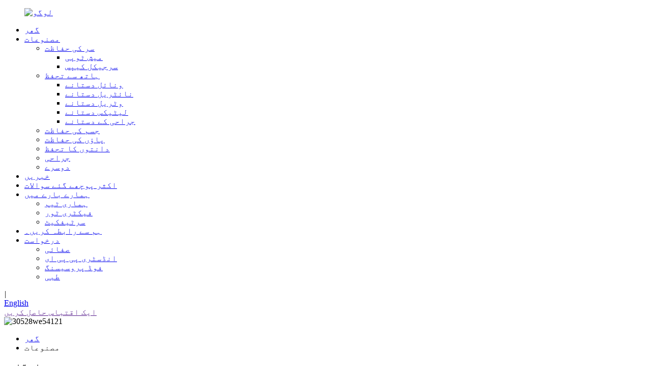

--- FILE ---
content_type: text/html
request_url: http://ur.chongjen.com/cpe-gown/
body_size: 9023
content:
<!DOCTYPE html> <html dir="ltr" lang="ur"> <head> <meta charset="UTF-8"/> <meta http-equiv="Content-Type" content="text/html; charset=UTF-8" /> <!-- Google tag (gtag.js) --> <script async src="https://www.googletagmanager.com/gtag/js?id=G-PBBS1T0GKZ"></script> <script>
  window.dataLayer = window.dataLayer || [];
  function gtag(){dataLayer.push(arguments);}
  gtag('js', new Date());

  gtag('config', 'G-PBBS1T0GKZ');
</script> <title>سی پی ای گاؤن مینوفیکچررز - چین سی پی ای گاؤن فیکٹری اور سپلائرز</title> <meta name="viewport" content="width=device-width,initial-scale=1,minimum-scale=1,maximum-scale=1,user-scalable=no"> <link rel="apple-touch-icon-precomposed" href=""> <meta name="format-detection" content="telephone=no"> <meta name="apple-mobile-web-app-capable" content="yes"> <meta name="apple-mobile-web-app-status-bar-style" content="black"> <link href="//cdn.globalso.com/chongjen/style/global/style0723.css" rel="stylesheet" onload="this.onload=null;this.rel='stylesheet'"> <link href="//cdn.globalso.com/chongjen/style/public/public.css" rel="stylesheet" onload="this.onload=null;this.rel='stylesheet'">  <link rel="shortcut icon" href="https://cdn.globalso.com/chongjen/logo.png" />  <meta name="description" content="سی پی ای گاؤن مینوفیکچررز، فیکٹری، چین سے سپلائرز، ہم باہمی اضافی فوائد اور مشترکہ ترقی کی بنیاد پر آپ کے ساتھ تعاون کرنے کی توقع کر رہے ہیں۔ ہم آپ کو کبھی مایوس نہیں کریں گے۔" /> <link href="//cdn.globalso.com/hide_search.css" rel="stylesheet"/><link href="//www.chongjen.com/style/ur.html.css" rel="stylesheet"/><link rel="alternate" hreflang="ur" href="https://ur.chongjen.com/" /><link rel="canonical" href="https://ur.chongjen.com/cpe-gown/" /></head> <body>  <div class="container">     <!-- web_head start -->   <header class="index_web_head web_head">      <nav class="nav_wrap layout">          <figure class="logo"> <a href="/">			<img src="https://cdn.globalso.com/chongjen/logo.png" alt="لوگو"> 			 	</a>         </figure>       <ul class="head_nav">         <li><a href="/">گھر</a></li> <li><a href="/products/">مصنوعات</a> <ul class="sub-menu"> 	<li><a href="/head-protection/">سر کی حفاظت</a> 	<ul class="sub-menu"> 		<li><a href="/mesh-cap/">میش ٹوپی</a></li> 		<li><a href="/surgical-caps/">سرجیکل کیپس</a></li> 	</ul> </li> 	<li><a href="/disposable-gloves/">ہاتھ سے تحفظ</a> 	<ul class="sub-menu"> 		<li><a href="/disposable-vinyl-gloves/">ونائل دستانے</a></li> 		<li><a href="/disposable-nitrile-gloves/">نائٹریل دستانے</a></li> 		<li><a href="/vitrile-gloves/">وٹریل دستانے</a></li> 		<li><a href="/latex-gloves/">لیٹیکس دستانے</a></li> 		<li><a href="/surgical-gloves/">جراحی کے دستانے</a></li> 	</ul> </li> 	<li><a href="/body-protection/">جسم کی حفاظت</a></li> 	<li><a href="/foot-protection/">پاؤں کی حفاظت</a></li> 	<li><a href="/dental-protection/">دانتوں کا تحفظ</a></li> 	<li><a href="/surgical/">جراحی</a></li> 	<li><a href="/others/">دوسرے</a></li> </ul> </li> <li><a href="/news/">خبریں</a></li> <li><a href="/faqs/">اکثر پوچھے گئے سوالات</a></li> <li><a href="/about-us/">ہمارے بارے میں</a> <ul class="sub-menu"> 	<li><a href="/our-team/">ہماری ٹیم</a></li> 	<li><a href="/factory-tour/">فیکٹری ٹور</a></li> 	<li><a href="/certificate/">سرٹیفکیٹ</a></li> </ul> </li> <li><a href="/contact-us/">ہم سے رابطہ کریں۔</a></li> <li><a href="/">درخواست</a> <ul class="sub-menu"> 	<li><a href="/cleaning/">صفائی</a></li> 	<li><a href="/industry-ppe/">انڈسٹری پی پی ای</a></li> 	<li><a href="/food-processing/">فوڈ پروسیسنگ</a></li> 	<li><a href="/medical/">طبی</a></li> </ul> </li>       </ul>       <div id="btn-search" class="btn--search"></div>             <i>|</i>          <!--change-language--> <div class="change-language ensemble">      <div class="change-language-title medium-title">        <div class="language-flag language-flag-en"><a href="https://www.chongjen.com/"><b class="country-flag"></b><span>English</span> </a></div>        <b class="language-icon"></b>      </div> 	<div class="change-language-cont sub-content">         <div class="empty"></div>     </div> </div> <!--theme325--><a href="" class="head_quote">ایک اقتباس حاصل کریں</a>      </nav>  </header>  <!-- sys_sub_head -->  <section class="sys_sub_head">           <div class="head_bn_item"><img src="https://cdn.globalso.com/chongjen/30528we54121.jpg" alt="30528we54121"></div>         <section class="path_bar layout">       <ul>         <li class="nav_current"><a href="/">گھر</a></li>         <li>مصنوعات</li>       </ul>       <h1 class="pagnation_title">سی پی ای گاؤن</h1>     </section>   </section>  <section class="web_main page_main">   <div class="layout">     <aside class="aside">   <section class="aside-wrap">     <section class="side-widget">     <div class="side-tit-bar">         <h2 class="side-tit">زمرہ جات</h2>     </div>     <ul class="side-cate">       <li><a href="/head-protection/">سر کی حفاظت</a> <ul class="sub-menu"> 	<li><a href="/mesh-cap/">میش ٹوپی</a></li> 	<li><a href="/surgical-caps/">سرجیکل کیپس</a></li> </ul> </li> <li><a href="/disposable-gloves/">ہاتھ سے تحفظ</a> <ul class="sub-menu"> 	<li><a href="/latex-gloves/">لیٹیکس دستانے</a></li> 	<li><a href="/disposable-nitrile-gloves/">نائٹریل دستانے</a></li> 	<li><a href="/vitrile-gloves/">وٹریل دستانے</a></li> 	<li><a href="/disposable-vinyl-gloves/">ونائل دستانے</a></li> 	<li><a href="/surgical-gloves/">جراحی کے دستانے</a></li> </ul> </li> <li><a href="/body-protection/">جسم کی حفاظت</a></li> <li><a href="/foot-protection/">پاؤں کی حفاظت</a></li> <li><a href="/dental-protection/">دانتوں کا تحفظ</a></li> <li><a href="/surgical/">جراحی</a></li> <li><a href="/others/">دوسرے</a></li>     </ul>   </section>   <div class="side-widget"> 	 <div class="side-product-items">               <div class="items_content">                <div class="side_slider">                     <ul class="swiper-wrapper"> 				                   <li class="swiper-slide gm-sep side_product_item">                     <figure > <a href="/disposable-cpe-gown-knit-cuff-product/" class="item-img"><img src="https://cdn.globalso.com/chongjen/disposable-cpe-gown-knit-cuff23147074825.jpg" alt="ڈسپوزایبل سی پی ای گاؤن نِٹ کف"></a>                       <figcaption>                         <h3 class="item_title"><a href="/disposable-cpe-gown-knit-cuff-product/">ڈسپوزایبل سی پی ای گاؤن نِٹ کف</a></h3>                        </figcaption>                     </figure> 					</li> 					                   <li class="swiper-slide gm-sep side_product_item">                     <figure > <a href="/disposable-cpe-gown-thumb-cuff-product/" class="item-img"><img src="https://cdn.globalso.com/chongjen/disposable-cpe-gown-thumb-cuff18217332787.jpg" alt="ڈسپوزایبل سی پی ای گاؤن انگوٹھا کف"></a>                       <figcaption>                         <h3 class="item_title"><a href="/disposable-cpe-gown-thumb-cuff-product/">ڈسپوزایبل سی پی ای گاؤن انگوٹھا کف</a></h3>                        </figcaption>                     </figure> 					</li> 					                   <li class="swiper-slide gm-sep side_product_item">                     <figure > <a href="/disposable-dust-face-masks-foldable-product/" class="item-img"><img src="https://cdn.globalso.com/chongjen/disposable-dust-face-masks-foldable35351011283.jpg" alt="ڈسپوزایبل ڈسٹ فیس ماسک فولڈ ایبل"></a>                       <figcaption>                         <h3 class="item_title"><a href="/disposable-dust-face-masks-foldable-product/">ڈسپوزایبل ڈسٹ فیس ماسک...</a></h3>                        </figcaption>                     </figure> 					</li> 					                   <li class="swiper-slide gm-sep side_product_item">                     <figure > <a href="/disposable-coveralls-cleanroom-product/" class="item-img"><img src="https://cdn.globalso.com/chongjen/disposable-coveralls-cleanroom05010023470.jpg" alt="ڈسپوزایبل کورالس کلین روم"></a>                       <figcaption>                         <h3 class="item_title"><a href="/disposable-coveralls-cleanroom-product/">ڈسپوزایبل کورالس کلین روم</a></h3>                        </figcaption>                     </figure> 					</li> 					                   <li class="swiper-slide gm-sep side_product_item">                     <figure > <a href="/disposable-nitrile-gloves-black-color-product/" class="item-img"><img src="https://cdn.globalso.com/chongjen/disposable-nitrile-gloves-black-color15575092874.jpg" alt="ڈسپوزایبل نائٹریل دستانے کالا رنگ"></a>                       <figcaption>                         <h3 class="item_title"><a href="/disposable-nitrile-gloves-black-color-product/">ڈسپوزایبل نائٹریل دستانے B...</a></h3>                        </figcaption>                     </figure> 					</li> 					                   <li class="swiper-slide gm-sep side_product_item">                     <figure > <a href="/disposable-tie-on-face-mask-product/" class="item-img"><img src="https://cdn.globalso.com/chongjen/disposable-tie-on-face-mask07386825775.jpg" alt="فیس ماسک پر ڈسپوزایبل ٹائی"></a>                       <figcaption>                         <h3 class="item_title"><a href="/disposable-tie-on-face-mask-product/">فیس ماسک پر ڈسپوزایبل ٹائی</a></h3>                        </figcaption>                     </figure> 					</li> 					                   <li class="swiper-slide gm-sep side_product_item">                     <figure > <a href="/disposable-nonwoven-surgical-caps-product/" class="item-img"><img src="https://cdn.globalso.com/chongjen/disposable-nonwoven-surgical-caps43282715718.jpg" alt="ڈسپوزایبل غیر بنے ہوئے سرجیکل کیپس"></a>                       <figcaption>                         <h3 class="item_title"><a href="/disposable-nonwoven-surgical-caps-product/">ڈسپوزایبل غیر بنے ہوئے سرجیکا...</a></h3>                        </figcaption>                     </figure> 					</li> 					                   <li class="swiper-slide gm-sep side_product_item">                     <figure > <a href="/disposable-protective-coverall-product/" class="item-img"><img src="https://cdn.globalso.com/chongjen/disposable-protective-coverall04167048245.jpg" alt="ڈسپوزایبل حفاظتی کورآل"></a>                       <figcaption>                         <h3 class="item_title"><a href="/disposable-protective-coverall-product/">ڈسپوزایبل حفاظتی کورآل</a></h3>                        </figcaption>                     </figure> 					</li> 					                </ul> 				 </div>                 <div class="btn-prev"></div>                 <div class="btn-next"></div>               </div>             </div>    </div>           </section> </aside>    <section class="main">       <div class="product-list">   <ul class="product_list_items">    <li class="product_list_item">             <figure>               <span class="item_img"><img src="https://cdn.globalso.com/chongjen/disposable-cpe-gown-thumb-cuff18217332787.jpg" alt="ڈسپوزایبل سی پی ای گاؤن انگوٹھا کف"><a href="/disposable-cpe-gown-thumb-cuff-product/" title="Disposable CPE Gown Thumb Cuff"></a> </span>               <figcaption> 			  <div class="item_information">                      <h3 class="item_title"><a href="/disposable-cpe-gown-thumb-cuff-product/" title="Disposable CPE Gown Thumb Cuff">ڈسپوزایبل سی پی ای گاؤن انگوٹھا کف</a></h3>                 <div class="item_info"><p>واحد استعمال کاسٹ پولیتھیلین (سی پی ای) 32 مائیکرون کا گاؤن سر کے اوپر جاتا ہے اور کمر کے اوپری حصے کو ڈھانپتا ہے آستین کے آخر میں بنے ہوئے کف کے ساتھ مکمل بازو کا تحفظ</p> </div>                 </div>                 <div class="product_btns">                   <a href="javascript:" class="priduct_btn_inquiry add_email12">انکوائری</a><a href="/disposable-cpe-gown-thumb-cuff-product/" class="priduct_btn_detail">تفصیل</a>                 </div>               </figcaption>             </figure>           </li>    <li class="product_list_item">             <figure>               <span class="item_img"><img src="https://cdn.globalso.com/chongjen/disposable-cpe-gown-elastic-cuff20590500807.jpg" alt="ڈسپوزایبل سی پی ای گاؤن لچکدار کف"><a href="/disposable-cpe-gown-elastic-cuff-product/" title="Disposable CPE Gown Elastic Cuff"></a> </span>               <figcaption> 			  <div class="item_information">                      <h3 class="item_title"><a href="/disposable-cpe-gown-elastic-cuff-product/" title="Disposable CPE Gown Elastic Cuff">ڈسپوزایبل سی پی ای گاؤن لچکدار کف</a></h3>                 <div class="item_info"><p>مواد: CPE رنگ: نیلا، پیلا، وغیرہ سائز: 112*117cm/118*131cm/115*125cm</p> </div>                 </div>                 <div class="product_btns">                   <a href="javascript:" class="priduct_btn_inquiry add_email12">انکوائری</a><a href="/disposable-cpe-gown-elastic-cuff-product/" class="priduct_btn_detail">تفصیل</a>                 </div>               </figcaption>             </figure>           </li>    <li class="product_list_item">             <figure>               <span class="item_img"><img src="https://cdn.globalso.com/chongjen/disposable-cpe-gown-knit-cuff23147074825.jpg" alt="ڈسپوزایبل سی پی ای گاؤن نِٹ کف"><a href="/disposable-cpe-gown-knit-cuff-product/" title="Disposable CPE Gown Knit Cuff"></a> </span>               <figcaption> 			  <div class="item_information">                      <h3 class="item_title"><a href="/disposable-cpe-gown-knit-cuff-product/" title="Disposable CPE Gown Knit Cuff">ڈسپوزایبل سی پی ای گاؤن نِٹ کف</a></h3>                 <div class="item_info"><p>سائز: 112*117cm/118*131cm/115*125cm انداز: سیدھا پینڈولم، نگل ٹیل، ربڑ بینڈ، کف اور اسی طرح استعمال: ہسپتال، لیبز، ہوم ورکنگ</p> </div>                 </div>                 <div class="product_btns">                   <a href="javascript:" class="priduct_btn_inquiry add_email12">انکوائری</a><a href="/disposable-cpe-gown-knit-cuff-product/" class="priduct_btn_detail">تفصیل</a>                 </div>               </figcaption>             </figure>           </li>          </ul>          <div class="page_bar">         <div class="pages"></div>       </div>       </div>            </section>   </div> </section> <!-- web_footer start -->  <footer class="web_footer" style="background-image: url(//cdn.globalso.com/chongjen/uploads/shcjsyyxgs/footerbg.jpg);">     <div class="layout">       <div class="foor_service flex_nowrap">          <div class="foot_item foot_contact_item wow fadeInRightA" data-wow-delay=".7s" data-wow-duration=".8s">           <div class="foot_cont">              <h2 class="fot_tit">ہم سے رابطہ کریں۔</h2>             <ul class="foot_contact">                              <li class="foot_phone"><a href="tel:+86-21-54335716"><span>ٹیلی فون:</span>+86-21-54335716</a></li>                            <li class="foot_mail"><a href="mailto:info@chongjen.com"><span>ای میل:</span>info@chongjen.com</a></li>                     <li class="foot_address"><span>پتہ:</span>کمرہ 402، بلڈنگ 37، نمبر 258 سنزہوان روڈ، کاوہجنگ ہائی ٹیک پارک، سونگ جیانگ ڈسٹرکٹ، شنگھائی، چین۔</li>                             </ul>           </div>         </div>         <div class="foot_item foot_nav_item  wow fadeInRightA" data-wow-delay=".9s" data-wow-duration=".8s">           <h2 class="fot_tit">مصنوعات</h2>           <ul>  <li><a href="/disposable-gloves/">ہاتھ سے تحفظ</a></li> <li><a href="/disposable-nonwoven-products/">ڈسپوزایبل غیر بنے ہوئے</a></li> <li><a href="/pe-disposables/">پیئ ڈسپوزایبل</a></li>             </ul>        </div>         <div class="foot_item foot_nav_item  wow fadeInRightA" data-wow-delay=".9s" data-wow-duration=".8s">           <h2 class="fot_tit">معلومات</h2>           <ul> <li><a href="/about-us/">ہمارے بارے میں</a></li> <li><a href="/certificate/">سرٹیفکیٹ</a></li> <li><a href="/our-team/">ہماری ٹیم</a></li> <li><a href="/factory-tour/">فیکٹری ٹور</a></li> <li><a href="/faqs/">اکثر پوچھے گئے سوالات</a></li> <li><a href="/contact-us/">ہم سے رابطہ کریں۔</a></li> <li><a href="/cleaning/">درخواست</a></li>             </ul>        </div>       <div class="foot_item foot_newsletter_item  wow fadeInRightA" data-wow-delay=".9s" data-wow-duration=".8s">         <h2 class="fot_tit">انکوائری بھیجیں</h2>        <div class="foot_inquirydesc">لیتھیم بیٹری کی اختراعات، خصوصی پیشکشوں، اور صنعت کی بصیرت کے بارے میں تازہ ترین اپ ڈیٹس کے لیے ہمارے نیوز لیٹر کو سبسکرائب کریں — سیدھے آپ کے ان باکس میں پہنچائے جائیں!</div>       <div class="foot_inquiry">انکوائری بھیجیں</div>      </div>       </div>     </div>     <div class="footer_bottom wow fadeInLeftA" data-wow-delay=".8s" data-wow-duration=".8s">       <div class="layout flex_nowrap">         <a href="" class="foot_logo"><img src="//cdn.globalso.com/chongjen/uploads/shcjsyyxgs/footlogo.png" alt=""></a>        <div class="copyright">© کاپی رائٹ - 2010-2025 : جملہ حقوق محفوظ ہیں۔<script type="text/javascript" src="//www.globalso.site/livechat.js"></script>             <a href="/featured/">نمایاں مصنوعات</a>, <a href="/sitemap.xml">سائٹ کا نقشہ</a>, <a href='/nitrile-and-vinyl-gloves/' title='Nitrile And Vinyl Gloves'>نائٹریل اور ونائل دستانے</a>,  <a href='/pe-apron/' title='Pe Apron'>پہ تہبند</a>,  <a href='/medical-gloves-malaysia/' title='Medical Gloves Malaysia'>میڈیکل دستانے ملائیشیا</a>,  <a href='/nitrile-exam-gloves/' title='Nitrile Exam Gloves'>نائٹریل امتحان کے دستانے</a>,  <a href='/shoes-cover/' title='Shoes Cover'>جوتوں کا احاطہ</a>,  <a href='/surgical-slippers-disposables/' title='Surgical Slippers Disposables'>جراحی چپل ڈسپوزایبل</a>, <a href="/products/">تمام مصنوعات</a>       </div>       <span class="foot_snstit">سماجی روابط:</span>       <ul class="foot_sns flex_nowrap">                     <li><a rel="nofollw" target="_blank" href=""><img src="https://cdn.globalso.com/chongjen/facebook1.png" alt="فیس بک"></a></li>                   <li><a rel="nofollw" target="_blank" href=""><img src="https://cdn.globalso.com/chongjen/ia_1000000076.png" alt="ia_1000000076"></a></li>                   <li><a rel="nofollw" target="_blank" href=""><img src="https://cdn.globalso.com/chongjen/ia_1000000077.png" alt="ia_1000000077"></a></li>                   <li><a rel="nofollw" target="_blank" href=""><img src="https://cdn.globalso.com/chongjen/ia_1000000078.png" alt="ia_1000000078"></a></li>        </ul>  </div>  </div>    </footer>   <!--// web_footer end -->  </div> <!--// container end -->  <aside class="scrollsidebar" id="scrollsidebar">   <div class="side_content">     <div class="side_list">       <header class="hd"><img src="//cdn.globalso.com/title_pic.png" alt="آن لائن Inuiry"/></header>       <div class="cont">         <li><a class="email" href="javascript:" onclick="showMsgPop();">ای میل بھیجیں۔</a></li>                                       </div>                   <div class="side_title"><a  class="close_btn"><span>x</span></a></div>     </div>   </div>   <div class="show_btn"></div> </aside>  <div class="inquiry-pop-bd">   <div class="inquiry-pop"> <i class="ico-close-pop" onclick="hideMsgPop();"></i>     <script type="text/javascript" src="//www.globalso.site/form.js"></script>   </div> </div> <div class="web-search"> <b id="btn-search-close" class="btn--search-close"></b>   <div style=" width:100%">     <div class="head-search">      <form action="/search.php" method="get">         <input class="search-ipt" name="s" placeholder="Start Typing..." /> 		<input type="hidden" name="cat" value="490"/>         <input class="search-btn" type="submit" value="" />         <span class="search-attr">تلاش کرنے کے لیے انٹر یا بند کرنے کے لیے ESC کو دبائیں۔</span>       </form>     </div>   </div> </div>  <script type="text/javascript" src="//cdn.globalso.com/chongjen/style/global/js/jquery.min.js"></script>  <script type="text/javascript" src="//cdn.globalso.com/chongjen/style/global/js/common0723.js"></script> <script type="text/javascript" src="//cdn.globalso.com/chongjen/style/public/public.js"></script>  <script>
function getCookie(name) {
    var arg = name + "=";
    var alen = arg.length;
    var clen = document.cookie.length;
    var i = 0;
    while (i < clen) {
        var j = i + alen;
        if (document.cookie.substring(i, j) == arg) return getCookieVal(j);
        i = document.cookie.indexOf(" ", i) + 1;
        if (i == 0) break;
    }
    return null;
}
function setCookie(name, value) {
    var expDate = new Date();
    var argv = setCookie.arguments;
    var argc = setCookie.arguments.length;
    var expires = (argc > 2) ? argv[2] : null;
    var path = (argc > 3) ? argv[3] : null;
    var domain = (argc > 4) ? argv[4] : null;
    var secure = (argc > 5) ? argv[5] : false;
    if (expires != null) {
        expDate.setTime(expDate.getTime() + expires);
    }
    document.cookie = name + "=" + escape(value) + ((expires == null) ? "": ("; expires=" + expDate.toUTCString())) + ((path == null) ? "": ("; path=" + path)) + ((domain == null) ? "": ("; domain=" + domain)) + ((secure == true) ? "; secure": "");
}
function getCookieVal(offset) {
    var endstr = document.cookie.indexOf(";", offset);
    if (endstr == -1) endstr = document.cookie.length;
    return unescape(document.cookie.substring(offset, endstr));
}

var firstshow = 0;
var cfstatshowcookie = getCookie('easyiit_stats');
if (cfstatshowcookie != 1) {
    a = new Date();
    h = a.getHours();
    m = a.getMinutes();
    s = a.getSeconds();
    sparetime = 1000 * 60 * 60 * 24 * 1 - (h * 3600 + m * 60 + s) * 1000 - 1;
    setCookie('easyiit_stats', 1, sparetime, '/');
    firstshow = 1;
}
if (!navigator.cookieEnabled) {
    firstshow = 0;
}
var referrer = escape(document.referrer);
var currweb = escape(location.href);
var screenwidth = screen.width;
var screenheight = screen.height;
var screencolordepth = screen.colorDepth;
$(function($){
   $.post("https://www.chongjen.com/statistic.php", { action:'stats_init', assort:0, referrer:referrer, currweb:currweb , firstshow:firstshow ,screenwidth:screenwidth, screenheight: screenheight, screencolordepth: screencolordepth, ranstr: Math.random()},function(data){}, "json");
			
});
</script>  <div class="fiexd_contant"> 			<img src="https://cdn.globalso.com/chongjen/footerlogo.gif" alt="footerlogo">  </div>  <script type="text/javascript">

if(typeof jQuery == 'undefined' || typeof jQuery.fn.on == 'undefined') {
	document.write('<script src="https://www.chongjen.com/wp-content/plugins/bb-plugin/js/jquery.js"><\/script>');
	document.write('<script src="https://www.chongjen.com/wp-content/plugins/bb-plugin/js/jquery.migrate.min.js"><\/script>');
}

</script><ul class="prisna-wp-translate-seo" id="prisna-translator-seo"><li class="language-flag language-flag-en"><a href="https://www.chongjen.com/cpe-gown/" title="English" target="_blank"><b class="country-flag"></b><span>English</span></a></li><li class="language-flag language-flag-fr"><a href="http://fr.chongjen.com/cpe-gown/" title="French" target="_blank"><b class="country-flag"></b><span>French</span></a></li><li class="language-flag language-flag-de"><a href="http://de.chongjen.com/cpe-gown/" title="German" target="_blank"><b class="country-flag"></b><span>German</span></a></li><li class="language-flag language-flag-pt"><a href="http://pt.chongjen.com/cpe-gown/" title="Portuguese" target="_blank"><b class="country-flag"></b><span>Portuguese</span></a></li><li class="language-flag language-flag-es"><a href="http://es.chongjen.com/cpe-gown/" title="Spanish" target="_blank"><b class="country-flag"></b><span>Spanish</span></a></li><li class="language-flag language-flag-ja"><a href="http://ja.chongjen.com/cpe-gown/" title="Japanese" target="_blank"><b class="country-flag"></b><span>Japanese</span></a></li><li class="language-flag language-flag-ko"><a href="http://ko.chongjen.com/cpe-gown/" title="Korean" target="_blank"><b class="country-flag"></b><span>Korean</span></a></li><li class="language-flag language-flag-ar"><a href="http://ar.chongjen.com/cpe-gown/" title="Arabic" target="_blank"><b class="country-flag"></b><span>Arabic</span></a></li><li class="language-flag language-flag-ga"><a href="http://ga.chongjen.com/cpe-gown/" title="Irish" target="_blank"><b class="country-flag"></b><span>Irish</span></a></li><li class="language-flag language-flag-el"><a href="http://el.chongjen.com/cpe-gown/" title="Greek" target="_blank"><b class="country-flag"></b><span>Greek</span></a></li><li class="language-flag language-flag-tr"><a href="http://tr.chongjen.com/cpe-gown/" title="Turkish" target="_blank"><b class="country-flag"></b><span>Turkish</span></a></li><li class="language-flag language-flag-it"><a href="http://it.chongjen.com/cpe-gown/" title="Italian" target="_blank"><b class="country-flag"></b><span>Italian</span></a></li><li class="language-flag language-flag-da"><a href="http://da.chongjen.com/cpe-gown/" title="Danish" target="_blank"><b class="country-flag"></b><span>Danish</span></a></li><li class="language-flag language-flag-ro"><a href="http://ro.chongjen.com/cpe-gown/" title="Romanian" target="_blank"><b class="country-flag"></b><span>Romanian</span></a></li><li class="language-flag language-flag-id"><a href="http://id.chongjen.com/cpe-gown/" title="Indonesian" target="_blank"><b class="country-flag"></b><span>Indonesian</span></a></li><li class="language-flag language-flag-cs"><a href="http://cs.chongjen.com/cpe-gown/" title="Czech" target="_blank"><b class="country-flag"></b><span>Czech</span></a></li><li class="language-flag language-flag-af"><a href="http://af.chongjen.com/cpe-gown/" title="Afrikaans" target="_blank"><b class="country-flag"></b><span>Afrikaans</span></a></li><li class="language-flag language-flag-sv"><a href="http://sv.chongjen.com/cpe-gown/" title="Swedish" target="_blank"><b class="country-flag"></b><span>Swedish</span></a></li><li class="language-flag language-flag-pl"><a href="http://pl.chongjen.com/cpe-gown/" title="Polish" target="_blank"><b class="country-flag"></b><span>Polish</span></a></li><li class="language-flag language-flag-eu"><a href="http://eu.chongjen.com/cpe-gown/" title="Basque" target="_blank"><b class="country-flag"></b><span>Basque</span></a></li><li class="language-flag language-flag-ca"><a href="http://ca.chongjen.com/cpe-gown/" title="Catalan" target="_blank"><b class="country-flag"></b><span>Catalan</span></a></li><li class="language-flag language-flag-eo"><a href="http://eo.chongjen.com/cpe-gown/" title="Esperanto" target="_blank"><b class="country-flag"></b><span>Esperanto</span></a></li><li class="language-flag language-flag-hi"><a href="http://hi.chongjen.com/cpe-gown/" title="Hindi" target="_blank"><b class="country-flag"></b><span>Hindi</span></a></li><li class="language-flag language-flag-lo"><a href="http://lo.chongjen.com/cpe-gown/" title="Lao" target="_blank"><b class="country-flag"></b><span>Lao</span></a></li><li class="language-flag language-flag-sq"><a href="http://sq.chongjen.com/cpe-gown/" title="Albanian" target="_blank"><b class="country-flag"></b><span>Albanian</span></a></li><li class="language-flag language-flag-am"><a href="http://am.chongjen.com/cpe-gown/" title="Amharic" target="_blank"><b class="country-flag"></b><span>Amharic</span></a></li><li class="language-flag language-flag-hy"><a href="http://hy.chongjen.com/cpe-gown/" title="Armenian" target="_blank"><b class="country-flag"></b><span>Armenian</span></a></li><li class="language-flag language-flag-az"><a href="http://az.chongjen.com/cpe-gown/" title="Azerbaijani" target="_blank"><b class="country-flag"></b><span>Azerbaijani</span></a></li><li class="language-flag language-flag-be"><a href="http://be.chongjen.com/cpe-gown/" title="Belarusian" target="_blank"><b class="country-flag"></b><span>Belarusian</span></a></li><li class="language-flag language-flag-bn"><a href="http://bn.chongjen.com/cpe-gown/" title="Bengali" target="_blank"><b class="country-flag"></b><span>Bengali</span></a></li><li class="language-flag language-flag-bs"><a href="http://bs.chongjen.com/cpe-gown/" title="Bosnian" target="_blank"><b class="country-flag"></b><span>Bosnian</span></a></li><li class="language-flag language-flag-bg"><a href="http://bg.chongjen.com/cpe-gown/" title="Bulgarian" target="_blank"><b class="country-flag"></b><span>Bulgarian</span></a></li><li class="language-flag language-flag-ceb"><a href="http://ceb.chongjen.com/cpe-gown/" title="Cebuano" target="_blank"><b class="country-flag"></b><span>Cebuano</span></a></li><li class="language-flag language-flag-ny"><a href="http://ny.chongjen.com/cpe-gown/" title="Chichewa" target="_blank"><b class="country-flag"></b><span>Chichewa</span></a></li><li class="language-flag language-flag-co"><a href="http://co.chongjen.com/cpe-gown/" title="Corsican" target="_blank"><b class="country-flag"></b><span>Corsican</span></a></li><li class="language-flag language-flag-hr"><a href="http://hr.chongjen.com/cpe-gown/" title="Croatian" target="_blank"><b class="country-flag"></b><span>Croatian</span></a></li><li class="language-flag language-flag-nl"><a href="http://nl.chongjen.com/cpe-gown/" title="Dutch" target="_blank"><b class="country-flag"></b><span>Dutch</span></a></li><li class="language-flag language-flag-et"><a href="http://et.chongjen.com/cpe-gown/" title="Estonian" target="_blank"><b class="country-flag"></b><span>Estonian</span></a></li><li class="language-flag language-flag-tl"><a href="http://tl.chongjen.com/cpe-gown/" title="Filipino" target="_blank"><b class="country-flag"></b><span>Filipino</span></a></li><li class="language-flag language-flag-fi"><a href="http://fi.chongjen.com/cpe-gown/" title="Finnish" target="_blank"><b class="country-flag"></b><span>Finnish</span></a></li><li class="language-flag language-flag-fy"><a href="http://fy.chongjen.com/cpe-gown/" title="Frisian" target="_blank"><b class="country-flag"></b><span>Frisian</span></a></li><li class="language-flag language-flag-gl"><a href="http://gl.chongjen.com/cpe-gown/" title="Galician" target="_blank"><b class="country-flag"></b><span>Galician</span></a></li><li class="language-flag language-flag-ka"><a href="http://ka.chongjen.com/cpe-gown/" title="Georgian" target="_blank"><b class="country-flag"></b><span>Georgian</span></a></li><li class="language-flag language-flag-gu"><a href="http://gu.chongjen.com/cpe-gown/" title="Gujarati" target="_blank"><b class="country-flag"></b><span>Gujarati</span></a></li><li class="language-flag language-flag-ht"><a href="http://ht.chongjen.com/cpe-gown/" title="Haitian" target="_blank"><b class="country-flag"></b><span>Haitian</span></a></li><li class="language-flag language-flag-ha"><a href="http://ha.chongjen.com/cpe-gown/" title="Hausa" target="_blank"><b class="country-flag"></b><span>Hausa</span></a></li><li class="language-flag language-flag-haw"><a href="http://haw.chongjen.com/cpe-gown/" title="Hawaiian" target="_blank"><b class="country-flag"></b><span>Hawaiian</span></a></li><li class="language-flag language-flag-iw"><a href="http://iw.chongjen.com/cpe-gown/" title="Hebrew" target="_blank"><b class="country-flag"></b><span>Hebrew</span></a></li><li class="language-flag language-flag-hmn"><a href="http://hmn.chongjen.com/cpe-gown/" title="Hmong" target="_blank"><b class="country-flag"></b><span>Hmong</span></a></li><li class="language-flag language-flag-hu"><a href="http://hu.chongjen.com/cpe-gown/" title="Hungarian" target="_blank"><b class="country-flag"></b><span>Hungarian</span></a></li><li class="language-flag language-flag-is"><a href="http://is.chongjen.com/cpe-gown/" title="Icelandic" target="_blank"><b class="country-flag"></b><span>Icelandic</span></a></li><li class="language-flag language-flag-ig"><a href="http://ig.chongjen.com/cpe-gown/" title="Igbo" target="_blank"><b class="country-flag"></b><span>Igbo</span></a></li><li class="language-flag language-flag-jw"><a href="http://jw.chongjen.com/cpe-gown/" title="Javanese" target="_blank"><b class="country-flag"></b><span>Javanese</span></a></li><li class="language-flag language-flag-kn"><a href="http://kn.chongjen.com/cpe-gown/" title="Kannada" target="_blank"><b class="country-flag"></b><span>Kannada</span></a></li><li class="language-flag language-flag-kk"><a href="http://kk.chongjen.com/cpe-gown/" title="Kazakh" target="_blank"><b class="country-flag"></b><span>Kazakh</span></a></li><li class="language-flag language-flag-km"><a href="http://km.chongjen.com/cpe-gown/" title="Khmer" target="_blank"><b class="country-flag"></b><span>Khmer</span></a></li><li class="language-flag language-flag-ku"><a href="http://ku.chongjen.com/cpe-gown/" title="Kurdish" target="_blank"><b class="country-flag"></b><span>Kurdish</span></a></li><li class="language-flag language-flag-ky"><a href="http://ky.chongjen.com/cpe-gown/" title="Kyrgyz" target="_blank"><b class="country-flag"></b><span>Kyrgyz</span></a></li><li class="language-flag language-flag-la"><a href="http://la.chongjen.com/cpe-gown/" title="Latin" target="_blank"><b class="country-flag"></b><span>Latin</span></a></li><li class="language-flag language-flag-lv"><a href="http://lv.chongjen.com/cpe-gown/" title="Latvian" target="_blank"><b class="country-flag"></b><span>Latvian</span></a></li><li class="language-flag language-flag-lt"><a href="http://lt.chongjen.com/cpe-gown/" title="Lithuanian" target="_blank"><b class="country-flag"></b><span>Lithuanian</span></a></li><li class="language-flag language-flag-lb"><a href="http://lb.chongjen.com/cpe-gown/" title="Luxembou.." target="_blank"><b class="country-flag"></b><span>Luxembou..</span></a></li><li class="language-flag language-flag-mk"><a href="http://mk.chongjen.com/cpe-gown/" title="Macedonian" target="_blank"><b class="country-flag"></b><span>Macedonian</span></a></li><li class="language-flag language-flag-mg"><a href="http://mg.chongjen.com/cpe-gown/" title="Malagasy" target="_blank"><b class="country-flag"></b><span>Malagasy</span></a></li><li class="language-flag language-flag-ms"><a href="http://ms.chongjen.com/cpe-gown/" title="Malay" target="_blank"><b class="country-flag"></b><span>Malay</span></a></li><li class="language-flag language-flag-ml"><a href="http://ml.chongjen.com/cpe-gown/" title="Malayalam" target="_blank"><b class="country-flag"></b><span>Malayalam</span></a></li><li class="language-flag language-flag-mt"><a href="http://mt.chongjen.com/cpe-gown/" title="Maltese" target="_blank"><b class="country-flag"></b><span>Maltese</span></a></li><li class="language-flag language-flag-mi"><a href="http://mi.chongjen.com/cpe-gown/" title="Maori" target="_blank"><b class="country-flag"></b><span>Maori</span></a></li><li class="language-flag language-flag-mr"><a href="http://mr.chongjen.com/cpe-gown/" title="Marathi" target="_blank"><b class="country-flag"></b><span>Marathi</span></a></li><li class="language-flag language-flag-mn"><a href="http://mn.chongjen.com/cpe-gown/" title="Mongolian" target="_blank"><b class="country-flag"></b><span>Mongolian</span></a></li><li class="language-flag language-flag-my"><a href="http://my.chongjen.com/cpe-gown/" title="Burmese" target="_blank"><b class="country-flag"></b><span>Burmese</span></a></li><li class="language-flag language-flag-ne"><a href="http://ne.chongjen.com/cpe-gown/" title="Nepali" target="_blank"><b class="country-flag"></b><span>Nepali</span></a></li><li class="language-flag language-flag-no"><a href="http://no.chongjen.com/cpe-gown/" title="Norwegian" target="_blank"><b class="country-flag"></b><span>Norwegian</span></a></li><li class="language-flag language-flag-ps"><a href="http://ps.chongjen.com/cpe-gown/" title="Pashto" target="_blank"><b class="country-flag"></b><span>Pashto</span></a></li><li class="language-flag language-flag-fa"><a href="http://fa.chongjen.com/cpe-gown/" title="Persian" target="_blank"><b class="country-flag"></b><span>Persian</span></a></li><li class="language-flag language-flag-pa"><a href="http://pa.chongjen.com/cpe-gown/" title="Punjabi" target="_blank"><b class="country-flag"></b><span>Punjabi</span></a></li><li class="language-flag language-flag-sr"><a href="http://sr.chongjen.com/cpe-gown/" title="Serbian" target="_blank"><b class="country-flag"></b><span>Serbian</span></a></li><li class="language-flag language-flag-st"><a href="http://st.chongjen.com/cpe-gown/" title="Sesotho" target="_blank"><b class="country-flag"></b><span>Sesotho</span></a></li><li class="language-flag language-flag-si"><a href="http://si.chongjen.com/cpe-gown/" title="Sinhala" target="_blank"><b class="country-flag"></b><span>Sinhala</span></a></li><li class="language-flag language-flag-sk"><a href="http://sk.chongjen.com/cpe-gown/" title="Slovak" target="_blank"><b class="country-flag"></b><span>Slovak</span></a></li><li class="language-flag language-flag-sl"><a href="http://sl.chongjen.com/cpe-gown/" title="Slovenian" target="_blank"><b class="country-flag"></b><span>Slovenian</span></a></li><li class="language-flag language-flag-so"><a href="http://so.chongjen.com/cpe-gown/" title="Somali" target="_blank"><b class="country-flag"></b><span>Somali</span></a></li><li class="language-flag language-flag-sm"><a href="http://sm.chongjen.com/cpe-gown/" title="Samoan" target="_blank"><b class="country-flag"></b><span>Samoan</span></a></li><li class="language-flag language-flag-gd"><a href="http://gd.chongjen.com/cpe-gown/" title="Scots Gaelic" target="_blank"><b class="country-flag"></b><span>Scots Gaelic</span></a></li><li class="language-flag language-flag-sn"><a href="http://sn.chongjen.com/cpe-gown/" title="Shona" target="_blank"><b class="country-flag"></b><span>Shona</span></a></li><li class="language-flag language-flag-sd"><a href="http://sd.chongjen.com/cpe-gown/" title="Sindhi" target="_blank"><b class="country-flag"></b><span>Sindhi</span></a></li><li class="language-flag language-flag-su"><a href="http://su.chongjen.com/cpe-gown/" title="Sundanese" target="_blank"><b class="country-flag"></b><span>Sundanese</span></a></li><li class="language-flag language-flag-sw"><a href="http://sw.chongjen.com/cpe-gown/" title="Swahili" target="_blank"><b class="country-flag"></b><span>Swahili</span></a></li><li class="language-flag language-flag-tg"><a href="http://tg.chongjen.com/cpe-gown/" title="Tajik" target="_blank"><b class="country-flag"></b><span>Tajik</span></a></li><li class="language-flag language-flag-ta"><a href="http://ta.chongjen.com/cpe-gown/" title="Tamil" target="_blank"><b class="country-flag"></b><span>Tamil</span></a></li><li class="language-flag language-flag-te"><a href="http://te.chongjen.com/cpe-gown/" title="Telugu" target="_blank"><b class="country-flag"></b><span>Telugu</span></a></li><li class="language-flag language-flag-th"><a href="http://th.chongjen.com/cpe-gown/" title="Thai" target="_blank"><b class="country-flag"></b><span>Thai</span></a></li><li class="language-flag language-flag-uk"><a href="http://uk.chongjen.com/cpe-gown/" title="Ukrainian" target="_blank"><b class="country-flag"></b><span>Ukrainian</span></a></li><li class="language-flag language-flag-ur"><a href="http://ur.chongjen.com/cpe-gown/" title="Urdu" target="_blank"><b class="country-flag"></b><span>Urdu</span></a></li><li class="language-flag language-flag-uz"><a href="http://uz.chongjen.com/cpe-gown/" title="Uzbek" target="_blank"><b class="country-flag"></b><span>Uzbek</span></a></li><li class="language-flag language-flag-vi"><a href="http://vi.chongjen.com/cpe-gown/" title="Vietnamese" target="_blank"><b class="country-flag"></b><span>Vietnamese</span></a></li><li class="language-flag language-flag-cy"><a href="http://cy.chongjen.com/cpe-gown/" title="Welsh" target="_blank"><b class="country-flag"></b><span>Welsh</span></a></li><li class="language-flag language-flag-xh"><a href="http://xh.chongjen.com/cpe-gown/" title="Xhosa" target="_blank"><b class="country-flag"></b><span>Xhosa</span></a></li><li class="language-flag language-flag-yi"><a href="http://yi.chongjen.com/cpe-gown/" title="Yiddish" target="_blank"><b class="country-flag"></b><span>Yiddish</span></a></li><li class="language-flag language-flag-yo"><a href="http://yo.chongjen.com/cpe-gown/" title="Yoruba" target="_blank"><b class="country-flag"></b><span>Yoruba</span></a></li><li class="language-flag language-flag-zu"><a href="http://zu.chongjen.com/cpe-gown/" title="Zulu" target="_blank"><b class="country-flag"></b><span>Zulu</span></a></li><li class="language-flag language-flag-rw"><a href="http://rw.chongjen.com/cpe-gown/" title="Kinyarwanda" target="_blank"><b class="country-flag"></b><span>Kinyarwanda</span></a></li><li class="language-flag language-flag-tt"><a href="http://tt.chongjen.com/cpe-gown/" title="Tatar" target="_blank"><b class="country-flag"></b><span>Tatar</span></a></li><li class="language-flag language-flag-or"><a href="http://or.chongjen.com/cpe-gown/" title="Oriya" target="_blank"><b class="country-flag"></b><span>Oriya</span></a></li><li class="language-flag language-flag-tk"><a href="http://tk.chongjen.com/cpe-gown/" title="Turkmen" target="_blank"><b class="country-flag"></b><span>Turkmen</span></a></li><li class="language-flag language-flag-ug"><a href="http://ug.chongjen.com/cpe-gown/" title="Uyghur" target="_blank"><b class="country-flag"></b><span>Uyghur</span></a></li></ul><link rel='stylesheet' id='font-awesome-css'  href='https://cdn.globalso.com/font-awesome/font-awesome.min.css?ver=1.9.1' type='text/css' media='all' /> <link rel='stylesheet' id='fl-builder-layout-1474-css'  href='https://www.chongjen.com/uploads/bb-plugin/cache/1474-layout.css?ver=2e00e9b7e5759cb81161c510974d8917' type='text/css' media='all' /> <link rel='stylesheet' id='fl-builder-layout-1480-css'  href='https://www.chongjen.com/uploads/bb-plugin/cache/1480-layout-partial.css?ver=2e00e9b7e5759cb81161c510974d8917' type='text/css' media='all' /> <link rel='stylesheet' id='fl-builder-layout-1485-css'  href='https://www.chongjen.com/uploads/bb-plugin/cache/1485-layout-partial.css?ver=2e00e9b7e5759cb81161c510974d8917' type='text/css' media='all' />   <script type='text/javascript' src='https://www.chongjen.com/uploads/bb-plugin/cache/1474-layout.js?ver=2e00e9b7e5759cb81161c510974d8917'></script> <script src="//cdnus.globalso.com/common_front.js"></script><script src="//www.chongjen.com/style/ur.html.js"></script></body> </html><!-- Globalso Cache file was created in 0.52557802200317 seconds, on 05-11-25 18:53:36 -->

--- FILE ---
content_type: text/css
request_url: https://www.chongjen.com/uploads/bb-plugin/cache/1480-layout-partial.css?ver=2e00e9b7e5759cb81161c510974d8917
body_size: 291
content:
.fl-node-642f884c4b781 {width: 100%;}.fl-node-642f884c4b648 {width: 100%;}.fl-node-642f884c4b7ff {width: 50%;}.fl-node-642f884c4b83d {width: 50%;}.fl-node-642f884c4bab1 {width: 100%;}.fl-node-642f884c4bb6d {width: 100%;}.fl-node-642f884c4bc29 {width: 100%;}@media (max-width: 768px) { .fl-module-icon {text-align: center !important;} }.fl-node-642f884c4b687.fl-module-icon {text-align: left}.fl-node-642f884c4b687 .fl-module-content .fl-icon i,.fl-node-642f884c4b687 .fl-module-content .fl-icon i:before {color: #303296;font-size: 30px;height: auto;width: auto;}.fl-node-642f884c4b687 .fl-module-content .fl-icon i:hover,.fl-node-642f884c4b687 .fl-module-content .fl-icon i:hover:before,.fl-node-642f884c4b687 .fl-module-content .fl-icon a:hover i,.fl-node-642f884c4b687 .fl-module-content .fl-icon a:hover i:before {}.fl-node-642f884c4b687 .fl-module-content .fl-icon-text {height: 52.5px;} .fl-node-642f884c4b687 > .fl-module-content {margin-top:0px;margin-bottom:0px;}.fl-node-642f884c4b704 .fl-separator {border-top:3px double #303296;filter: alpha(opacity = 100);opacity: 1;margin: auto;}.fl-node-642f884c4bc67.fl-module-icon {text-align: left}.fl-node-642f884c4bc67 .fl-module-content .fl-icon i,.fl-node-642f884c4bc67 .fl-module-content .fl-icon i:before {color: #303296;font-size: 30px;height: auto;width: auto;}.fl-node-642f884c4bc67 .fl-module-content .fl-icon i:hover,.fl-node-642f884c4bc67 .fl-module-content .fl-icon i:hover:before,.fl-node-642f884c4bc67 .fl-module-content .fl-icon a:hover i,.fl-node-642f884c4bc67 .fl-module-content .fl-icon a:hover i:before {}.fl-node-642f884c4bc67 .fl-module-content .fl-icon-text {height: 52.5px;} .fl-node-642f884c4bc67 > .fl-module-content {margin-top:0px;margin-bottom:0px;}.fl-node-642f884c4baf0 .fl-separator {border-top:3px double #303296;filter: alpha(opacity = 100);opacity: 1;margin: auto;}

--- FILE ---
content_type: text/css
request_url: https://www.chongjen.com/uploads/bb-plugin/cache/1485-layout-partial.css?ver=2e00e9b7e5759cb81161c510974d8917
body_size: 289
content:
.fl-node-642f877bdd3b2 {width: 100%;}.fl-node-642f877bdd278 {width: 100%;}.fl-node-642f877bdd42d {width: 50%;}.fl-node-642f877bdd46b {width: 50%;}.fl-node-642f877bdd6ae {width: 100%;}.fl-node-642f877bdd76b {width: 100%;}.fl-node-642f877bdd825 {width: 100%;}@media (max-width: 768px) { .fl-module-icon {text-align: center !important;} }.fl-node-642f877bdd2b7.fl-module-icon {text-align: left}.fl-node-642f877bdd2b7 .fl-module-content .fl-icon i,.fl-node-642f877bdd2b7 .fl-module-content .fl-icon i:before {color: #303296;font-size: 30px;height: auto;width: auto;}.fl-node-642f877bdd2b7 .fl-module-content .fl-icon i:hover,.fl-node-642f877bdd2b7 .fl-module-content .fl-icon i:hover:before,.fl-node-642f877bdd2b7 .fl-module-content .fl-icon a:hover i,.fl-node-642f877bdd2b7 .fl-module-content .fl-icon a:hover i:before {}.fl-node-642f877bdd2b7 .fl-module-content .fl-icon-text {height: 52.5px;} .fl-node-642f877bdd2b7 > .fl-module-content {margin-top:0px;margin-bottom:0px;}.fl-node-642f877bdd332 .fl-separator {border-top:3px double #303296;filter: alpha(opacity = 100);opacity: 1;margin: auto;}.fl-node-642f877bdd864.fl-module-icon {text-align: left}.fl-node-642f877bdd864 .fl-module-content .fl-icon i,.fl-node-642f877bdd864 .fl-module-content .fl-icon i:before {color: #303296;font-size: 30px;height: auto;width: auto;}.fl-node-642f877bdd864 .fl-module-content .fl-icon i:hover,.fl-node-642f877bdd864 .fl-module-content .fl-icon i:hover:before,.fl-node-642f877bdd864 .fl-module-content .fl-icon a:hover i,.fl-node-642f877bdd864 .fl-module-content .fl-icon a:hover i:before {}.fl-node-642f877bdd864 .fl-module-content .fl-icon-text {height: 52.5px;} .fl-node-642f877bdd864 > .fl-module-content {margin-top:0px;margin-bottom:0px;}.fl-node-642f877bdd6ed .fl-separator {border-top:3px double #303296;filter: alpha(opacity = 100);opacity: 1;margin: auto;}